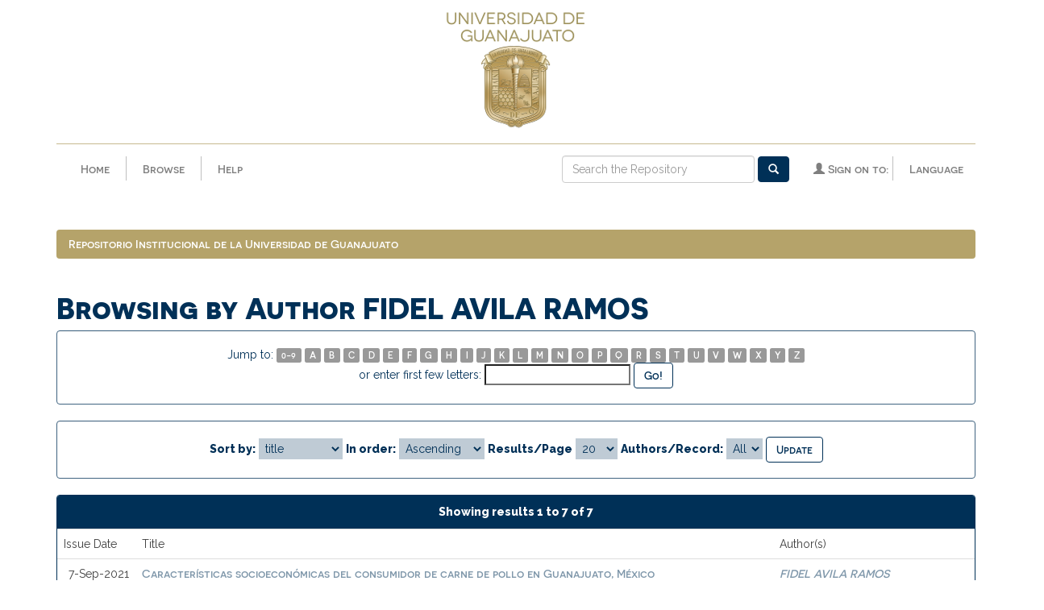

--- FILE ---
content_type: text/html;charset=UTF-8
request_url: http://repositorio.ugto.mx/browse?type=author&sort_by=1&order=ASC&rpp=20&etal=-1&value=FIDEL+AVILA+RAMOS&starts_with=C
body_size: 20454
content:


















<!DOCTYPE html>
<html>
  <head>
    <title>Repositorio Institucional de la Universidad de Guanajuato: Browsing DSpace</title>
    <meta http-equiv="Content-Type" content="text/html; charset=UTF-8" />
    <meta name="Generator" content="DSpace 6.0" />
    <meta name="viewport" content="width=device-width, initial-scale=1.0">
    <link rel="shortcut icon" href="/favicon.ico" type="image/x-icon"/>
    <!--<link rel="stylesheet" href="/static/css/jquery-ui-1.10.3.custom/redmond/jquery-ui-1.10.3.custom.css" type="text/css" />-->
    <!--<link rel="stylesheet" href="/static/css/bootstrap/bootstrap-theme.min.css" type="text/css" />-->
    <!--<link rel="stylesheet" href="/static/css/bootstrap/dspace-theme.css" type="text/css" />-->
    <link rel="stylesheet" href="/static/css/fonts/font-awesome.css">
    <link rel="stylesheet" href="/static/css/bootstrap/bootstrap.min.css" type="text/css" />
    <link href="https://fonts.googleapis.com/css?family=Raleway:400,600,800&amp;subset=latin-ext" rel="stylesheet">
    <link rel="stylesheet" href="/static/css/base/base-styles.css" type="text/css" />
    <link rel="stylesheet" href="/static/css/theme/theme-styles.css" type="text/css" />
    <link rel="stylesheet" href="/static/css/component/component-styles.css" type="text/css" />
    <link rel="stylesheet" href="/static/css/state/state-styles.css" type="text/css" />
    <link rel="stylesheet" href="/static/css/layout/layout-styles.css" type="text/css" />

        <link rel="search" type="application/opensearchdescription+xml" href="/open-search/description.xml" title="DSpace"/>


    <script type='text/javascript' src="/static/js/jquery/jquery-1.10.2.min.js"></script>
    <script type='text/javascript' src='/static/js/jquery/jquery-ui-1.10.3.custom.min.js'></script>
    <script type='text/javascript' src='/static/js/bootstrap/bootstrap.min.js'></script>
    <script type='text/javascript' src='/static/js/holder.js'></script>
    <script type="text/javascript" src="/utils.js"></script>
    <script type="text/javascript" src="/static/js/choice-support.js"> </script>
    <script type="text/javascript" src="/static/js/front-end.js"> </script>
    


    
    


    


<!-- HTML5 shim and Respond.js IE8 support of HTML5 elements and media queries -->
<!--[if lt IE 9]>
  <script src="/static/js/html5shiv.js"></script>
  <script src="/static/js/respond.min.js"></script>
<![endif]-->
    </head>

    
    
  <body class="undernavigation">
    <a class="sr-only" href="#content">Skip navigation</a>
    <header class="navbar navbar-fixed-top">



      <div class="container">
        
























      <div class="col-xs-12"><a href="/">
        <img class="center-block escudo" src="/image/guanajuato/escudo170px.png" alt="Escudo UGTO" /></a>
      </div>
      <hr class="escudo">
      <div class="navbar-header">
        <button type="button" class="navbar-toggle" data-toggle="collapse" data-target=".navbar-collapse">
          <span class="icon-bar"></span>
          <span class="icon-bar"></span>
          <span class="icon-bar"></span>
        </button>
        <a class="navbar-brand escudo-brand" href="/"><img src="/image/guanajuato/escudo-horizontal.png" /></a>
      </div>
      <!--inicia menu principal-->
      <nav class="collapse navbar-collapse bs-navbar-collapse" role="navigation">
        <ul class="nav navbar-nav">
          <li class=""><a href="/">Home</a></li>
          <li class="vertical-divider"></li>

          <!--inicia menu dropdown de browse-->
          <li class="dropdown">
            <a href="#" class="dropdown-toggle" data-toggle="dropdown">Browse</a>
            <ul class="dropdown-menu">
            <li><a href="/community-list">Communities<br/>&amp;&nbsp;Collections</a></li>
            <li class="divider"></li>
        <li class="dropdown-header">Browse Items by:</li>
				

				
				      			<li><a href="/browse?type=dateissued">Issue Date</a></li>
					
				      			<li><a href="/browse?type=author">Author</a></li>
					
				      			<li><a href="/browse?type=title">Title</a></li>
					
				      			<li><a href="/browse?type=subject">Subject</a></li>
					
				      			<li><a href="/browse?type=dateaccessioned">Submit Date</a></li>
					

				

            </ul>
          </li>
          <li class="vertical-divider"></li>
          <li class=""><script type="text/javascript">
<!-- Javascript starts here
document.write('<a href="#" onClick="var popupwin = window.open(\'/help/index.html\',\'dspacepopup\',\'height=600,width=550,resizable,scrollbars\');popupwin.focus();return false;">Help<\/a>');
// -->
</script><noscript><a href="/help/index.html" target="dspacepopup">Help</a></noscript></li>
       </ul>

 
    <div class="nav navbar-nav navbar-right">
	 <ul class="nav navbar-nav navbar-right">
   <li class="vertical-divider"></li>
      <li class="dropdown">
       <a href="#" class="dropdown-toggle" data-toggle="dropdown">Language</a>
        <ul class="dropdown-menu">
 
      <li>
        <a onclick="javascript:document.repost.locale.value='en';
                  document.repost.submit();" href="http://repositorio.ugto.mx/browse?locale=en">
         English
       </a>
      </li>
 
      <li>
        <a onclick="javascript:document.repost.locale.value='es';
                  document.repost.submit();" href="http://repositorio.ugto.mx/browse?locale=es">
         español
       </a>
      </li>
 
     </ul>
    </li>
    </ul>
  </div>
 

       <div class="nav navbar-nav navbar-right">
		<ul class="nav navbar-nav navbar-right">
         <li class="dropdown">
         
             <a href="#" class="dropdown-toggle" data-toggle="dropdown"><span class="glyphicon glyphicon-user"></span> Sign on to:</a>
	
             <ul class="dropdown-menu">
               <li><a href="/mydspace">My Repository</a></li>
               <li><a href="/subscribe">Receive email<br/>updates</a></li>
	                            <li><a href="/profile">Edit Profile</a></li>

		
             </ul>
           </li>
          </ul>

	
	<form method="get" action="/simple-search" class="navbar-form navbar-right">
	    <div class="form-group">
          <input type="text" class="form-control" placeholder="Search&nbsp;the Repository" name="query" id="tequery" size="25"/>
        </div>
        <button type="submit" class="btn btn-primary"><span class="glyphicon glyphicon-search"></span></button>

	</form></div>
    </nav>

      </div>


    </header>
    <main id="content" class="pd-t-central" role="main">
                

      <div class="container">
        



  

<ol class="breadcrumb btn-success">

  <li><a href="/">Repositorio Institucional de la Universidad de Guanajuato</a></li>

</ol>

      </div>



        
<div class="container">



























	
	<h2>
		Browsing  by Author FIDEL AVILA RAMOS
	</h2>

	
	
	<div id="browse_navigation" class="well text-center">
	<form method="get" action="/browse">
			<input type="hidden" name="type" value="author"/>
			<input type="hidden" name="sort_by" value="1"/>
			<input type="hidden" name="order" value="ASC"/>
			<input type="hidden" name="rpp" value="20"/>
			<input type="hidden" name="etal" value="-1" />
<input type="hidden" name="value" value="FIDEL AVILA RAMOS"/>
	
	
	
		<span>Jump to:</span>
	                        <a class="label label-default" href="/browse?type=author&amp;sort_by=1&amp;order=ASC&amp;rpp=20&amp;etal=-1&amp;value=FIDEL+AVILA+RAMOS&amp;starts_with=0">0-9</a>

	                        <a class="label label-default" href="/browse?type=author&amp;sort_by=1&amp;order=ASC&amp;rpp=20&amp;etal=-1&amp;value=FIDEL+AVILA+RAMOS&amp;starts_with=A">A</a>

	                        <a class="label label-default" href="/browse?type=author&amp;sort_by=1&amp;order=ASC&amp;rpp=20&amp;etal=-1&amp;value=FIDEL+AVILA+RAMOS&amp;starts_with=B">B</a>

	                        <a class="label label-default" href="/browse?type=author&amp;sort_by=1&amp;order=ASC&amp;rpp=20&amp;etal=-1&amp;value=FIDEL+AVILA+RAMOS&amp;starts_with=C">C</a>

	                        <a class="label label-default" href="/browse?type=author&amp;sort_by=1&amp;order=ASC&amp;rpp=20&amp;etal=-1&amp;value=FIDEL+AVILA+RAMOS&amp;starts_with=D">D</a>

	                        <a class="label label-default" href="/browse?type=author&amp;sort_by=1&amp;order=ASC&amp;rpp=20&amp;etal=-1&amp;value=FIDEL+AVILA+RAMOS&amp;starts_with=E">E</a>

	                        <a class="label label-default" href="/browse?type=author&amp;sort_by=1&amp;order=ASC&amp;rpp=20&amp;etal=-1&amp;value=FIDEL+AVILA+RAMOS&amp;starts_with=F">F</a>

	                        <a class="label label-default" href="/browse?type=author&amp;sort_by=1&amp;order=ASC&amp;rpp=20&amp;etal=-1&amp;value=FIDEL+AVILA+RAMOS&amp;starts_with=G">G</a>

	                        <a class="label label-default" href="/browse?type=author&amp;sort_by=1&amp;order=ASC&amp;rpp=20&amp;etal=-1&amp;value=FIDEL+AVILA+RAMOS&amp;starts_with=H">H</a>

	                        <a class="label label-default" href="/browse?type=author&amp;sort_by=1&amp;order=ASC&amp;rpp=20&amp;etal=-1&amp;value=FIDEL+AVILA+RAMOS&amp;starts_with=I">I</a>

	                        <a class="label label-default" href="/browse?type=author&amp;sort_by=1&amp;order=ASC&amp;rpp=20&amp;etal=-1&amp;value=FIDEL+AVILA+RAMOS&amp;starts_with=J">J</a>

	                        <a class="label label-default" href="/browse?type=author&amp;sort_by=1&amp;order=ASC&amp;rpp=20&amp;etal=-1&amp;value=FIDEL+AVILA+RAMOS&amp;starts_with=K">K</a>

	                        <a class="label label-default" href="/browse?type=author&amp;sort_by=1&amp;order=ASC&amp;rpp=20&amp;etal=-1&amp;value=FIDEL+AVILA+RAMOS&amp;starts_with=L">L</a>

	                        <a class="label label-default" href="/browse?type=author&amp;sort_by=1&amp;order=ASC&amp;rpp=20&amp;etal=-1&amp;value=FIDEL+AVILA+RAMOS&amp;starts_with=M">M</a>

	                        <a class="label label-default" href="/browse?type=author&amp;sort_by=1&amp;order=ASC&amp;rpp=20&amp;etal=-1&amp;value=FIDEL+AVILA+RAMOS&amp;starts_with=N">N</a>

	                        <a class="label label-default" href="/browse?type=author&amp;sort_by=1&amp;order=ASC&amp;rpp=20&amp;etal=-1&amp;value=FIDEL+AVILA+RAMOS&amp;starts_with=O">O</a>

	                        <a class="label label-default" href="/browse?type=author&amp;sort_by=1&amp;order=ASC&amp;rpp=20&amp;etal=-1&amp;value=FIDEL+AVILA+RAMOS&amp;starts_with=P">P</a>

	                        <a class="label label-default" href="/browse?type=author&amp;sort_by=1&amp;order=ASC&amp;rpp=20&amp;etal=-1&amp;value=FIDEL+AVILA+RAMOS&amp;starts_with=Q">Q</a>

	                        <a class="label label-default" href="/browse?type=author&amp;sort_by=1&amp;order=ASC&amp;rpp=20&amp;etal=-1&amp;value=FIDEL+AVILA+RAMOS&amp;starts_with=R">R</a>

	                        <a class="label label-default" href="/browse?type=author&amp;sort_by=1&amp;order=ASC&amp;rpp=20&amp;etal=-1&amp;value=FIDEL+AVILA+RAMOS&amp;starts_with=S">S</a>

	                        <a class="label label-default" href="/browse?type=author&amp;sort_by=1&amp;order=ASC&amp;rpp=20&amp;etal=-1&amp;value=FIDEL+AVILA+RAMOS&amp;starts_with=T">T</a>

	                        <a class="label label-default" href="/browse?type=author&amp;sort_by=1&amp;order=ASC&amp;rpp=20&amp;etal=-1&amp;value=FIDEL+AVILA+RAMOS&amp;starts_with=U">U</a>

	                        <a class="label label-default" href="/browse?type=author&amp;sort_by=1&amp;order=ASC&amp;rpp=20&amp;etal=-1&amp;value=FIDEL+AVILA+RAMOS&amp;starts_with=V">V</a>

	                        <a class="label label-default" href="/browse?type=author&amp;sort_by=1&amp;order=ASC&amp;rpp=20&amp;etal=-1&amp;value=FIDEL+AVILA+RAMOS&amp;starts_with=W">W</a>

	                        <a class="label label-default" href="/browse?type=author&amp;sort_by=1&amp;order=ASC&amp;rpp=20&amp;etal=-1&amp;value=FIDEL+AVILA+RAMOS&amp;starts_with=X">X</a>

	                        <a class="label label-default" href="/browse?type=author&amp;sort_by=1&amp;order=ASC&amp;rpp=20&amp;etal=-1&amp;value=FIDEL+AVILA+RAMOS&amp;starts_with=Y">Y</a>

	                        <a class="label label-default" href="/browse?type=author&amp;sort_by=1&amp;order=ASC&amp;rpp=20&amp;etal=-1&amp;value=FIDEL+AVILA+RAMOS&amp;starts_with=Z">Z</a>
<br/>
	    					<span>or enter first few letters:</span>
	    					<input type="text" name="starts_with"/>&nbsp;<input type="submit" class="btn btn-default" value="Go!" />

	</form>
	</div>
	

	
	<div id="browse_controls" class="well text-center">
	<form method="get" action="/browse">
		<input type="hidden" name="type" value="author"/>
<input type="hidden" name="value" value="FIDEL AVILA RAMOS"/>





		<label for="sort_by">Sort by:</label>
		<select name="sort_by">
 <option value="1" selected="selected">title</option> <option value="2" >Author</option> <option value="3" >issue date</option> <option value="4" >submit date</option>
		</select>

		<label for="order">In order:</label>
		<select name="order">
			<option value="ASC" selected="selected">Ascending</option>
			<option value="DESC" >Descending</option>
		</select>

		<label for="rpp">Results/Page</label>
		<select name="rpp">
	
			<option value="5" >5</option>
	
			<option value="10" >10</option>
	
			<option value="15" >15</option>
	
			<option value="20" selected="selected">20</option>
	
			<option value="25" >25</option>
	
			<option value="30" >30</option>
	
			<option value="35" >35</option>
	
			<option value="40" >40</option>
	
			<option value="45" >45</option>
	
			<option value="50" >50</option>
	
			<option value="55" >55</option>
	
			<option value="60" >60</option>
	
			<option value="65" >65</option>
	
			<option value="70" >70</option>
	
			<option value="75" >75</option>
	
			<option value="80" >80</option>
	
			<option value="85" >85</option>
	
			<option value="90" >90</option>
	
			<option value="95" >95</option>
	
			<option value="100" >100</option>

		</select>

		<label for="etal">Authors/Record:</label>
		<select name="etal">

			<option value="0" selected="selected">All</option>
<option value="1" >1</option>	
			<option value="5" >5</option>
	
			<option value="10" >10</option>
	
			<option value="15" >15</option>
	
			<option value="20" >20</option>
	
			<option value="25" >25</option>
	
			<option value="30" >30</option>
	
			<option value="35" >35</option>
	
			<option value="40" >40</option>
	
			<option value="45" >45</option>
	
			<option value="50" >50</option>

		</select>

		<input type="submit" class="btn btn-default" name="submit_browse" value="Update"/>



	</form>
	</div>
<div class="panel panel-primary">
	
	<div class="panel-heading text-center">
		Showing results 1 to 7 of 7

	



	</div>
	
    
    
	<table align="center" class="table" summary="This table browses all dspace content">
<tr>
<th id="t1" class="oddRowEvenCol">Issue Date</th><th id="t2" class="oddRowOddCol">Title</th><th id="t3" class="oddRowEvenCol">Author(s)</th></tr><tr><td headers="t1" nowrap="nowrap" align="right">7-Sep-2021</td><td headers="t2" ><a href="/handle/20.500.12059/6391">Características&#x20;socioeconómicas&#x20;del&#x20;consumidor&#x20;de&#x20;carne&#x20;de&#x20;pollo&#x20;en&#x20;Guanajuato,&#x20;México</a></td><td headers="t3" ><em><a href="/browse?type=author&amp;value=FIDEL+AVILA+RAMOS&amp;value_lang=es_MX">FIDEL&#x20;AVILA&#x20;RAMOS</a></em></td></tr>
<tr><td headers="t1" nowrap="nowrap" align="right">2016</td><td headers="t2" ><a href="/handle/20.500.12059/2318">Determinación&#x20;De&#x20;Mastitis&#x20;Sub&#x20;Clínica&#x20;En&#x20;Cabras&#x20;Lecheras&#x20;Estabuladas</a></td><td headers="t3" ><em><a href="/browse?type=author&amp;value=FIDEL+AVILA+RAMOS">FIDEL&#x20;AVILA&#x20;RAMOS</a></em></td></tr>
<tr><td headers="t1" nowrap="nowrap" align="right">9-Aug-2023</td><td headers="t2" ><a href="/handle/20.500.12059/9502">Endulzar&#x20;mis&#x20;alimentos&#x20;con&#x20;miel&#x20;o&#x20;azúcar,&#x20;¿Qué&#x20;es&#x20;mejor&#x20;para&#x20;mí&#x20;salud?</a></td><td headers="t3" ><em><a href="/browse?type=author&amp;value=FIDEL+AVILA+RAMOS&amp;value_lang=es_MX">FIDEL&#x20;AVILA&#x20;RAMOS</a></em></td></tr>
<tr><td headers="t1" nowrap="nowrap" align="right">7-Sep-2021</td><td headers="t2" ><a href="/handle/20.500.12059/6371">Hábitos&#x20;de&#x20;consumo&#x20;de&#x20;carne&#x20;de&#x20;pollo&#x20;en&#x20;Guanajuato,&#x20;México</a></td><td headers="t3" ><em><a href="/browse?type=author&amp;value=FIDEL+AVILA+RAMOS&amp;value_lang=es_MX">FIDEL&#x20;AVILA&#x20;RAMOS</a></em></td></tr>
<tr><td headers="t1" nowrap="nowrap" align="right">7-Sep-2021</td><td headers="t2" ><a href="/handle/20.500.12059/6392">Preferencias&#x20;de&#x20;consumo&#x20;de&#x20;pollo&#x20;en&#x20;Guanajuato,&#x20;México</a></td><td headers="t3" ><em><a href="/browse?type=author&amp;value=FIDEL+AVILA+RAMOS&amp;value_lang=es_MX">FIDEL&#x20;AVILA&#x20;RAMOS</a></em></td></tr>
<tr><td headers="t1" nowrap="nowrap" align="right">23-Mar-2017</td><td headers="t2" ><a href="/handle/20.500.12059/1731">&#39;El&#x20;uso&#x20;de&#x20;aceite&#x20;de&#x20;orégano&#x20;en&#x20;la&#x20;dieta&#x20;del&#x20;pollo&#x20;de&#x20;engorde&#x20;incrementa&#x20;la&#x20;acumulación&#x20;de&#x20;timol&#x20;y&#x20;carvacrol&#x20;en&#x20;carne&#x20;de&#x20;pechuga</a></td><td headers="t3" ><em><a href="/browse?type=author&amp;value=FIDEL+AVILA+RAMOS">FIDEL&#x20;AVILA&#x20;RAMOS</a></em></td></tr>
<tr><td headers="t1" nowrap="nowrap" align="right">May-2025</td><td headers="t2" ><a href="/handle/20.500.12059/13717">Uso&#x20;de&#x20;secuestrante&#x20;zeolita&#x20;para&#x20;micotoxina&#x20;asperguillus&#x20;en&#x20;alimento&#x20;para&#x20;pollito&#x20;de&#x20;engorda</a></td><td headers="t3" ><em><a href="/browse?type=author&amp;value=LESLIE+GUADALUPE+ROMERO+GRANADOS&amp;value_lang=es_MX">LESLIE&#x20;GUADALUPE&#x20;ROMERO&#x20;GRANADOS</a></em></td></tr>
</table>

    
	
	<div class="panel-footer text-center">
		Showing results 1 to 7 of 7

	



	</div>
</div>
	
	













            

</div>
</main>
            
            <div class="row footer-1">
            <div class="col-xs-12">
            <li class="blue-divider"></li>
            </div>
            </div>
            <footer class="navbar navbar-bottom">
            <div class="row footer-2">
            <div class="col-xs-12 col-sm-4">
              <h6>Nuestras redes</h6>
            <a target="blank" href="https://www.facebook.com/sbibliotecarioUG">
            <div class="redes">
              <i class="fa fa-facebook" aria-hidden="true"></i>
            </div>
            </a>
            <a target="blank" href="https://www.youtube.com/channel/UCBIpQWiuHg2jUhARukRonIA">
            <div class="redes">
              <i class="fa fa-youtube" aria-hidden="true"></i>
            </div>
            </a>
            <h6><a href="https://bibliotecas.ugto.mx">www.bibliotecas.ugto.mx</a></h6>
         </div>
         <div class="col-xs-12 col-sm-4 center-block">
           <h6>Contacto</h6>
          <p>Fracc. El Establo 1-A, Col. Marfil C.P. 36250<br>Guanajuato, Gto., México</p>
          <p>Tel: +52 (473) 7320006 Ext. 5538</p>
           <h6><a href="mailto:repositorio@ugto.mx">repositorio@ugto.mx</a></h6>
           
         </div>
         <div class="col-xs-12 col-sm-4 center-block">
           <h6>Otros sitios de interés: </h6>
           <a href="http://conacyt.gob.mx/" target="_blank"><img class="center-block" src="/image/guanajuato/conacyt.png" alt="logo conacyt"/></a>
          <a href="http://www.remeri.org.mx" target="_blank"><img class="center-block" src="/image/guanajuato/remeri.svg" alt="logo red mexicana repositorios institucionales"/></a>
          <a href="http://academica.mx" target="_blank"><img class="center-block" src="/image/guanajuato/academica.svg" alt="logo académica"/></a>
    </footer>
    <script src="https://use.fontawesome.com/f426cb1b98.js"></script>
      <!--GoogleAnalytics-->
        <script async src="https://www.googletagmanager.com/gtag/js?id=UA-137267629-1"></script>
        <script>
            window.dataLayer = window.dataLayer || [];
            function gtag() { dataLayer.push(arguments); }
            gtag('js', new Date());
            gtag('config', 'UA-137267629-1');
        </script>
      <!-- Global site tag (gtag.js) - Google Analytics -->
    </body>
</html>
